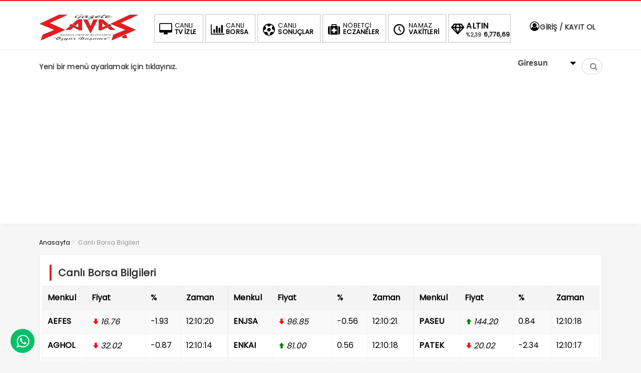

--- FILE ---
content_type: text/html; charset=UTF-8
request_url: https://www.gazetesavas.com/canli-borsa-bilgileri/
body_size: 10040
content:
<!DOCTYPE html>
<html lang="tr"><head>
<meta charset="UTF-8" />
<meta name="viewport" content="width=device-width, initial-scale=1" />
<meta name="theme-color" content="#ec1d24" />
	<title>  Canlı Borsa Bilgileri - GAZETE SAVAŞ</title>
<link rel="stylesheet" type="text/css" href="https://www.gazetesavas.com/wp-content/themes/vadieslem/style.css" />
	<link href="https://fonts.googleapis.com/css2?family=Poppins&display=swap" rel="stylesheet">
<!--<script>
WebFontConfig = {
    google: { families: [ 'Poppins:400,600,700:latin,latin-ext&display=swap','Poppins:400,400i,600,700:latin,latin-ext&display=swap' ] }
  };
</script>-->
<link rel="shortcut icon" href="https://www.gazetesavas.com/wp-content/themes/vadieslem/img/favicon.ico" type="image/x-icon" /><link rel="dns-prefetch" href="https://www.google-analytics.com"/>

<link rel="alternate" type="application/rss+xml" title="GAZETE SAVAŞ RSS Feed" href="https://www.gazetesavas.com/feed/" />
<link rel="pingback" href="https://www.gazetesavas.com/xmlrpc.php" />
<!--[if lt IE 9]><script src="https://www.gazetesavas.com/wp-content/themes/vadieslem/js/html5.js"></script><![endif]-->
<meta name='robots' content='max-image-preview:large' />
<link rel='dns-prefetch' href='//s.w.org' />
<link rel='stylesheet' id='TemaVadisi_custom_css-css'  href='https://www.gazetesavas.com/wp-content/themes/vadieslem/css/custom.css'  media='all' />
<style id='TemaVadisi_custom_css-inline-css' type='text/css'>
body {font-family:'Poppins', sans-serif;font-size:16px;}a {font-family:'Poppins', sans-serif;}.yazar .adi, .yazar_adi, .yz_devami, .gazete_sayfalari .active, .gunluklist .aktif .nsayi, .gunluklist .aktif .nbas, .kalan_vakit .digit, .kalan_vakit .dash_title {color:#ec1d24;}h1, h2, h3, h4, h5, h6 {font-family:'Poppins', serif;}textarea:active, textarea:focus, .cat_baslik h1, .yanbaslik, .single_title h1, .ilgili_bas, .gazete_title, .sablon_title, .ligAdi {border-color:#ec1d24 !important;}.gazete-link, .sayfalama .page-numbers.current, .sayfalama .page-numbers:hover, .yazikat a, #girisyap h3.kayit, .yazisayfalama .current, .yazisayfalama a:hover, .vakitmenu-container, .head_gmenu ul>li:hover, .head_gmenu ul>li:hover a, .head_gmenu ul>li:hover i, .head_gmenu ul>li:hover strong {background-color:#ec1d24;}input[type=text]:active, input[type=url]:active, input[type=tel]:active, input[type=email]:active,input[type=search]:active, input[type=text]:focus, input[type=url]:focus, input[type=tel]:focus, input[type=email]:focus, input[type=search]:focus, input[type=password]:focus,[type="number"]:hover {border-color:#ec1d24 !important;}#head {background-color:#ffffff;}.hava_durumu select {background-color:#ffffff;}#navmenu a {font-family:'Poppins', serif;color:#444444;}#navmenu a:hover {color:#ec1d24 !important;}.sf-menu a:hover {border-top-color:#ec1d24;}.commentlist li.comment-author-admin .fn:before {color:#ec1d24;}.comment-pagination .page-numbers:hover, .comment-pagination .current {background:#ec1d24;}.kanal_list li.active, .kanal_list li:hover {border-left-color:#ec1d24;background:#fff;}#footer {background:#fff;color:#353535;}#footer a {color:#353535;}#yukari {background:#ec1d24;}#yukari:hover .icon-up {color:#ec1d24;}
</style>
<link rel='stylesheet' id='wp-block-library-css'  href='https://www.gazetesavas.com/wp-includes/css/dist/block-library/style.min.css'  media='all' />
<link rel='stylesheet' id='contact-form-7-css'  href='https://www.gazetesavas.com/wp-content/plugins/contact-form-7/includes/css/styles.css'  media='all' />
<link rel="canonical" href="https://www.gazetesavas.com/canli-borsa-bilgileri/" />
<link rel='shortlink' href='https://www.gazetesavas.com/?p=612' />
<style type="text/css">.recentcomments a{display:inline !important;padding:0 !important;margin:0 !important;}</style><link rel="icon" href="https://www.gazetesavas.com/wp-content/uploads/2025/01/images-150x150.jpeg" sizes="32x32" />
<link rel="icon" href="https://www.gazetesavas.com/wp-content/uploads/2025/01/images.jpeg" sizes="192x192" />
<link rel="apple-touch-icon" href="https://www.gazetesavas.com/wp-content/uploads/2025/01/images.jpeg" />
<meta name="msapplication-TileImage" content="https://www.gazetesavas.com/wp-content/uploads/2025/01/images.jpeg" />
		<style type="text/css" id="wp-custom-css">
			.anamanset .haber-post img {
	max-height:411px;
}
.anamanset .haberimg {
    max-height: 411px;
}
@media only screen and (max-width: 768px){
.anamanset .haberimg {
    max-height: 300px;
}
}
@media only screen and (max-width: 600px){
.anamanset .haberimg {
    max-height: 250px;
}
}
@media only screen and (max-width: 400px){
.anamanset .haberimg {
    max-height: 170px;
}
}		</style>
		</head>
<body class="page-template page-template-page-canliborsa page-template-page-canliborsa-php page page-id-612">
<!--<div class="loader-wrapper">
	<span class="loader">
		<span class="loader-inner"></span>
	</span>
</div>-->
<header id="head">
<div class="container">
	<div class="row">
	<div class="col-12">
		<div class="headerust">
		<div id="logo">
<div>	<a href="https://www.gazetesavas.com" title="GAZETE SAVAŞ">
		<img src="https://www.gazetesavas.com/wp-content/uploads/2021/11/poooo-1.png" alt="GAZETE SAVAŞ" />
	</a>
</div>		</div>
			<div class="head_kurlar mbdn">
<div class="head_gmenu">
	<ul>
		<li><a href="https://www.gazetesavas.com/canli-borsa-bilgileri/"><i class="icon-desktop"></i><strong>CANLI</strong> TV İZLE</a></li>
		<li><a href="https://www.gazetesavas.com/canli-borsa-bilgileri/"><i class="icon-chart-bar"></i><strong>CANLI</strong> BORSA</a></li>
		<li><a href="https://www.gazetesavas.com/canli-skor/"><i class="icon-soccer-ball"></i><strong>CANLI</strong> SONUÇLAR</a></li>
		<li><a href="https://www.gazetesavas.com/nobetci-eczaneler/"><i class="icon-medkit"></i><strong>NÖBETÇİ</strong> ECZANELER</a></li>
		<li><a href="https://www.gazetesavas.com/namaz-vakitleri/"><i class="icon-clock-1"></i><strong>NAMAZ</strong> VAKİTLERİ</a></li>
		<li class="kur_slide">
			<div class="kuritem"><span class="kurAdi dolar">DOLAR</span><span class="kuricon">%</span><span class="kurTl">43,2942<i class="icon-up-dir"></i></span></div><div class="kuritem"><span class="kurAdi euro">EURO</span><span class="kuricon">%</span><span class="kurTl">50,7306<i class="icon-up-dir"></i></span></div><div class="kuritem"><span class="kurAdi altin">ALTIN</span><span class="kuricon">%2,39</span><span class="kurTl">6,776,69<i class="icon-up-dir"></i></span></div><div class="kuritem"><span class="kurAdi bist">BIST</span><span class="kuricon">0.26%</span><span class="kurTl">1.686,25<i class="icon-up-dir"></i></span></div>
		</li>
	</ul>
</div>
		</div>
	
			<div class="head_uyeol mbdn">
			<ul>
	<li>
	<a class="girisyap" href="#girisyap"><i class="icon-user-circle-o"></i>  GİRİŞ / KAYIT OL</a>
	</li>
</ul>		</div>
			</div>

	<a class="mobnav_bar" href="#"><div>MENÜ</div></a>
	<div class="mobil_menu">
		<div class="head_uyeol">
			<ul>
	<li>
	<a class="girisyap" href="#girisyap"><i class="icon-user-circle-o"></i>  GİRİŞ / KAYIT OL</a>
	</li>
</ul>		</div>	
		<div class="clear"></div>
<ul id="menu-ust" class="sf-menu"><li class="menu-item current-menu-item current_page_item"><a href=https://www.gazetesavas.com/wp-admin/nav-menus.php>Yeni bir menü ayarlamak için tıklayınız.</a></li></ul>		<div class="head_sosyal">
			<div class="sosyal_profil"><a href="https://www.instagram.com/gazetesavas28" target="_blank"><i class="icon-instagram"></i></a><a href="https://www.facebook.com/gazetesavas1" target="_blank"><i class="icon-facebook"></i></a><a href="https://twitter.com/GazeteSavas" target="_blank"><i class="icon-twitter"></i></a></div>		</div>
	</div>

		<div id="navmenu">
	<a class="stiky_logo" href="https://www.gazetesavas.com" title="GAZETE SAVAŞ">
		<img src="https://www.gazetesavas.com/wp-content/uploads/2021/11/poooo-1.png" alt="GAZETE SAVAŞ" width="100" />
	</a>
		<nav>
<ul id="menu-ust" class="sf-menu"><li class="menu-item current-menu-item current_page_item"><a href=https://www.gazetesavas.com/wp-admin/nav-menus.php>Yeni bir menü ayarlamak için tıklayınız.</a></li></ul><div class="mbdn">
	<div class="hava_durumu">
<select id="sehir" name="sehir"  onchange="hava_durumu(this.value)"><option value="adana" >Adana</option><option value="adiyaman" >Adıyaman</option><option value="afyon" >Afyon</option><option value="agri" >Ağrı</option><option value="aksaray" >Aksaray</option><option value="amasya" >Amasya</option><option value="ankara" >Ankara</option><option value="antalya" >Antalya</option><option value="ardahan" >Ardahan</option><option value="artvin" >Artvin</option><option value="aydin" >Aydın</option><option value="balikesir" >Balıkesir</option><option value="bartin" >Bartın</option><option value="batman" >Batman</option><option value="bayburt" >Bayburt</option><option value="bilecik" >Bilecik</option><option value="bingol" >Bingöl</option><option value="bitlis" >Bitlis</option><option value="bolu" >Bolu</option><option value="burdur" >Burdur</option><option value="bursa" >Bursa</option><option value="canakkale" >Çanakkale</option><option value="cankiri" >Çankırı</option><option value="corum" >Çorum</option><option value="denizli" >Denizli</option><option value="diyarbakir" >Diyarbakır</option><option value="duzce" >Düzce</option><option value="edirne" >Edirne</option><option value="elazig" >Elazığ</option><option value="erzincan" >Erzincan</option><option value="erzurum" >Erzurum</option><option value="eskisehir" >Eskişehir</option><option value="gaziantep" >Gaziantep</option><option value="giresun" selected>Giresun</option><option value="gumushane" >Gümüşhane</option><option value="hakkari" >Hakkari</option><option value="hatay" >Hatay</option><option value="igdir" >Iğdır</option><option value="isparta" >Isparta</option><option value="istanbul" >İstanbul</option><option value="izmir" >İzmir</option><option value="kmaras" >Kahramanmaraş</option><option value="karabuk" >Karabük</option><option value="karaman" >Karaman</option><option value="kars" >Kars</option><option value="kastamonu" >Kastamonu</option><option value="kayseri" >Kayseri</option><option value="kirikkale" >Kırıkkale</option><option value="kirklareli" >Kırklareli</option><option value="kirsehir" >Kırşehir</option><option value="kilis" >Kilis</option><option value="kocaeli" >Kocaeli</option><option value="konya" >Konya</option><option value="kutahya" >Kütahya</option><option value="malatya" >Malatya</option><option value="manisa" >Manisa</option><option value="mardin" >Mardin</option><option value="mersin" >Mersin</option><option value="mugla" >Muğla</option><option value="mus" >Muş</option><option value="nevsehir" >Nevşehir</option><option value="nigde" >Niğde</option><option value="ordu" >Ordu</option><option value="osmaniye" >Osmaniye</option><option value="rize" >Rize</option><option value="sakarya" >Sakarya</option><option value="samsun" >Samsun</option><option value="siirt" >Siirt</option><option value="sinop" >Sinop</option><option value="sivas" >Sivas</option><option value="sanliurfa" >Şanlıurfa</option><option value="sirnak" >Şırnak</option><option value="tekirdag" >Tekirdağ</option><option value="tokat" >Tokat</option><option value="trabzon" >Trabzon</option><option value="tunceli" >Tunceli</option><option value="usak" >Uşak</option><option value="van" >Van</option><option value="yalova" >Yalova</option><option value="yozgat" >Yozgat</option><option value="zonguldak" >Zonguldak</option></select>
<div class="havalar">
	<i class="havaicon h-"></i>
	<div class="durum">
		<span></span>
		<small></small>
	</div>  
</div>
</div></div>
	<div class="haberara">
<div class="ara_buton">
	<i class="icon-search"></i>
</div>
<div class="ara_form">
	<form class="search-form" action="/index.php" method="get" role="search">
		<input class="search-field" type="search" title="Aranacak kelimeyi yazınız" name="s" value="" placeholder="Aranacak kelimeyi yazınız">
		<button class="search-submit" type="submit"><i class="icon-search"></i></button>
		<input type="hidden" name="post_type" value="post" />
	</form>
</div>
</div>		</nav>
		</div>
	</div>
	</div>
</div>
</header>
<div id="pageborsa">
	<div class="container">
		<div class="row">
			<div class="col-12">
<div class="navi"><ol itemscope itemtype="http://schema.org/BreadcrumbList"><li itemprop="itemListElement" itemscope itemtype="http://schema.org/ListItem"><a itemprop="item" title="GAZETE SAVAŞ" href="https://www.gazetesavas.com"><span itemprop="name">Anasayfa</span></a><meta itemprop="position" content="1" /></li> <span class="seperator"> > </span> <li itemprop="itemListElement" itemscope itemtype="http://schema.org/ListItem"><span itemprop="name"><meta itemprop="position" content="3" />Canlı Borsa Bilgileri</span></li></ol></div>			</div>
			<div class="col-12">
				<div class="single_line">
					<h1 class="sablon_title">
						Canlı Borsa Bilgileri					</h1>
				<div class="row">
					<div class="col-12">
						<div class="row">
							<table class="col-sm-4 hisse_tablo tablo1">
	<tr class="hisse_head">
		<th>Menkul</th>
		<th>Fiyat</th>
		<th>%</th>
		<th>Zaman</th>
	</tr>
	<tr class="AEFES_bg">
		<td class="hisse_adi AEFES_id" data-name="AEFES">AEFES</td>
		<td><i class="icon-down-1"></i> <em class="AEFES_fiyat">16.76</em></td>
		<td class="AEFES_yuzde">-1.93</td>
		<td class="AEFES_zaman">12:10:20</td>
	</tr>
	<tr class="AGHOL_bg">
		<td class="hisse_adi AGHOL_id" data-name="AGHOL">AGHOL</td>
		<td><i class="icon-down-1"></i> <em class="AGHOL_fiyat">32.02</em></td>
		<td class="AGHOL_yuzde">-0.87</td>
		<td class="AGHOL_zaman">12:10:14</td>
	</tr>
	<tr class="AHGAZ_bg">
		<td class="hisse_adi AHGAZ_id" data-name="AHGAZ">AHGAZ</td>
		<td><i class="icon-down-1"></i> <em class="AHGAZ_fiyat">22.84</em></td>
		<td class="AHGAZ_yuzde">-1.04</td>
		<td class="AHGAZ_zaman">12:09:47</td>
	</tr>
	<tr class="AKBNK_bg">
		<td class="hisse_adi AKBNK_id" data-name="AKBNK">AKBNK</td>
		<td><i class="icon-up-1"></i> <em class="AKBNK_fiyat">78.25</em></td>
		<td class="AKBNK_yuzde">0.06</td>
		<td class="AKBNK_zaman">12:10:18</td>
	</tr>
	<tr class="AKSA_bg">
		<td class="hisse_adi AKSA_id" data-name="AKSA">AKSA</td>
		<td><i class="icon-up-1"></i> <em class="AKSA_fiyat">10.02</em></td>
		<td class="AKSA_yuzde">0.20</td>
		<td class="AKSA_zaman">12:09:56</td>
	</tr>
	<tr class="AKSEN_bg">
		<td class="hisse_adi AKSEN_id" data-name="AKSEN">AKSEN</td>
		<td><i class="icon-up-1"></i> <em class="AKSEN_fiyat">67.95</em></td>
		<td class="AKSEN_yuzde">0.67</td>
		<td class="AKSEN_zaman">12:10:16</td>
	</tr>
	<tr class="ALARK_bg">
		<td class="hisse_adi ALARK_id" data-name="ALARK">ALARK</td>
		<td><i class="icon-up-1"></i> <em class="ALARK_fiyat">107.00</em></td>
		<td class="ALARK_yuzde">1.23</td>
		<td class="ALARK_zaman">12:10:23</td>
	</tr>
	<tr class="ALFAS_bg">
		<td class="hisse_adi ALFAS_id" data-name="ALFAS">ALFAS</td>
		<td><i class="icon-down-1"></i> <em class="ALFAS_fiyat">40.98</em></td>
		<td class="ALFAS_yuzde">-1.96</td>
		<td class="ALFAS_zaman">12:10:24</td>
	</tr>
	<tr class="ALTNY_bg">
		<td class="hisse_adi ALTNY_id" data-name="ALTNY">ALTNY</td>
		<td><i class="icon-down-1"></i> <em class="ALTNY_fiyat">16.38</em></td>
		<td class="ALTNY_yuzde">-6.08</td>
		<td class="ALTNY_zaman">12:10:29</td>
	</tr>
	<tr class="ANHYT_bg">
		<td class="hisse_adi ANHYT_id" data-name="ANHYT">ANHYT</td>
		<td><i class="icon-up-1"></i> <em class="ANHYT_fiyat">105.70</em></td>
		<td class="ANHYT_yuzde">0.38</td>
		<td class="ANHYT_zaman">12:10:20</td>
	</tr>
	<tr class="ANSGR_bg">
		<td class="hisse_adi ANSGR_id" data-name="ANSGR">ANSGR</td>
		<td><i class="icon-down-1"></i> <em class="ANSGR_fiyat">26.60</em></td>
		<td class="ANSGR_yuzde">-0.52</td>
		<td class="ANSGR_zaman">12:10:10</td>
	</tr>
	<tr class="ARCLK_bg">
		<td class="hisse_adi ARCLK_id" data-name="ARCLK">ARCLK</td>
		<td><i class="icon-down-1"></i> <em class="ARCLK_fiyat">109.30</em></td>
		<td class="ARCLK_yuzde">-0.82</td>
		<td class="ARCLK_zaman">12:10:18</td>
	</tr>
	<tr class="ARDYZ_bg">
		<td class="hisse_adi ARDYZ_id" data-name="ARDYZ">ARDYZ</td>
		<td><i class="icon-up-1"></i> <em class="ARDYZ_fiyat">40.58</em></td>
		<td class="ARDYZ_yuzde">0.95</td>
		<td class="ARDYZ_zaman">12:10:28</td>
	</tr>
	<tr class="ASELS_bg">
		<td class="hisse_adi ASELS_id" data-name="ASELS">ASELS</td>
		<td><i class="icon-down-1"></i> <em class="ASELS_fiyat">308.50</em></td>
		<td class="ASELS_yuzde">-8.39</td>
		<td class="ASELS_zaman">12:10:28</td>
	</tr>
	<tr class="ASTOR_bg">
		<td class="hisse_adi ASTOR_id" data-name="ASTOR">ASTOR</td>
		<td><i class="icon-down-1"></i> <em class="ASTOR_fiyat">141.40</em></td>
		<td class="ASTOR_yuzde">-7.58</td>
		<td class="ASTOR_zaman">12:10:28</td>
	</tr>
	<tr class="AVPGY_bg">
		<td class="hisse_adi AVPGY_id" data-name="AVPGY">AVPGY</td>
		<td><i class="icon-down-1"></i> <em class="AVPGY_fiyat">56.40</em></td>
		<td class="AVPGY_yuzde">-0.18</td>
		<td class="AVPGY_zaman">12:04:37</td>
	</tr>
	<tr class="BERA_bg">
		<td class="hisse_adi BERA_id" data-name="BERA">BERA</td>
		<td><i class="icon-down-1"></i> <em class="BERA_fiyat">16.85</em></td>
		<td class="BERA_yuzde">-0.65</td>
		<td class="BERA_zaman">12:09:24</td>
	</tr>
	<tr class="BIMAS_bg">
		<td class="hisse_adi BIMAS_id" data-name="BIMAS">BIMAS</td>
		<td><i class="icon-down-1"></i> <em class="BIMAS_fiyat">616.00</em></td>
		<td class="BIMAS_yuzde">-0.32</td>
		<td class="BIMAS_zaman">12:10:28</td>
	</tr>
	<tr class="BRSAN_bg">
		<td class="hisse_adi BRSAN_id" data-name="BRSAN">BRSAN</td>
		<td><i class="icon-down-1"></i> <em class="BRSAN_fiyat">629.00</em></td>
		<td class="BRSAN_yuzde">-3.16</td>
		<td class="BRSAN_zaman">12:09:55</td>
	</tr>
	<tr class="BRYAT_bg">
		<td class="hisse_adi BRYAT_id" data-name="BRYAT">BRYAT</td>
		<td><i class="icon-down-1"></i> <em class="BRYAT_fiyat">2.218.00</em></td>
		<td class="BRYAT_yuzde">-2.72</td>
		<td class="BRYAT_zaman">12:09:07</td>
	</tr>
	<tr class="BSOKE_bg">
		<td class="hisse_adi BSOKE_id" data-name="BSOKE">BSOKE</td>
		<td><i class="icon-down-1"></i> <em class="BSOKE_fiyat">26.76</em></td>
		<td class="BSOKE_yuzde">-1.55</td>
		<td class="BSOKE_zaman">12:10:09</td>
	</tr>
	<tr class="BTCIM_bg">
		<td class="hisse_adi BTCIM_id" data-name="BTCIM">BTCIM</td>
		<td><i class="icon-down-1"></i> <em class="BTCIM_fiyat">4.57</em></td>
		<td class="BTCIM_yuzde">-1.51</td>
		<td class="BTCIM_zaman">12:10:03</td>
	</tr>
	<tr class="CANTE_bg">
		<td class="hisse_adi CANTE_id" data-name="CANTE">CANTE</td>
		<td><i class="icon-down-1"></i> <em class="CANTE_fiyat">2.05</em></td>
		<td class="CANTE_yuzde">-1.91</td>
		<td class="CANTE_zaman">12:10:29</td>
	</tr>
	<tr class="CCOLA_bg">
		<td class="hisse_adi CCOLA_id" data-name="CCOLA">CCOLA</td>
		<td><i class="icon-down-1"></i> <em class="CCOLA_fiyat">69.05</em></td>
		<td class="CCOLA_yuzde">-1.22</td>
		<td class="CCOLA_zaman">12:09:54</td>
	</tr>
	<tr class="CIMSA_bg">
		<td class="hisse_adi CIMSA_id" data-name="CIMSA">CIMSA</td>
		<td><i class="icon-up-1"></i> <em class="CIMSA_fiyat">45.08</em></td>
		<td class="CIMSA_yuzde">0.04</td>
		<td class="CIMSA_zaman">12:10:21</td>
	</tr>
	<tr class="CLEBI_bg">
		<td class="hisse_adi CLEBI_id" data-name="CLEBI">CLEBI</td>
		<td><i class="icon-down-1"></i> <em class="CLEBI_fiyat">1.796.00</em></td>
		<td class="CLEBI_yuzde">-0.99</td>
		<td class="CLEBI_zaman">12:10:08</td>
	</tr>
	<tr class="CWENE_bg">
		<td class="hisse_adi CWENE_id" data-name="CWENE">CWENE</td>
		<td><i class="icon-down-1"></i> <em class="CWENE_fiyat">29.42</em></td>
		<td class="CWENE_yuzde">-2.45</td>
		<td class="CWENE_zaman">12:10:23</td>
	</tr>
	<tr class="DOAS_bg">
		<td class="hisse_adi DOAS_id" data-name="DOAS">DOAS</td>
		<td><i class="icon-up-1"></i> <em class="DOAS_fiyat">223.50</em></td>
		<td class="DOAS_yuzde">0.81</td>
		<td class="DOAS_zaman">12:10:19</td>
	</tr>
	<tr class="DOHOL_bg">
		<td class="hisse_adi DOHOL_id" data-name="DOHOL">DOHOL</td>
		<td><i class="icon-down-1"></i> <em class="DOHOL_fiyat">19.77</em></td>
		<td class="DOHOL_yuzde">-1.10</td>
		<td class="DOHOL_zaman">12:09:38</td>
	</tr>
	<tr class="ECILC_bg">
		<td class="hisse_adi ECILC_id" data-name="ECILC">ECILC</td>
		<td><i class="icon-up-1"></i> <em class="ECILC_fiyat">108.90</em></td>
		<td class="ECILC_yuzde">5.22</td>
		<td class="ECILC_zaman">12:10:27</td>
	</tr>
	<tr class="EFOR_bg">
		<td class="hisse_adi EFOR_id" data-name="EFOR">EFOR</td>
		<td><i class="icon-up-1"></i> <em class="EFOR_fiyat">24.20</em></td>
		<td class="EFOR_yuzde">0.83</td>
		<td class="EFOR_zaman">12:10:09</td>
	</tr>
	<tr class="EGEEN_bg">
		<td class="hisse_adi EGEEN_id" data-name="EGEEN">EGEEN</td>
		<td><i class="icon-down-1"></i> <em class="EGEEN_fiyat">7.425.00</em></td>
		<td class="EGEEN_yuzde">-1.30</td>
		<td class="EGEEN_zaman">12:09:14</td>
	</tr>
	<tr class="EKGYO_bg">
		<td class="hisse_adi EKGYO_id" data-name="EKGYO">EKGYO</td>
		<td><i class="icon-down-1"></i> <em class="EKGYO_fiyat">22.46</em></td>
		<td class="EKGYO_yuzde">-0.18</td>
		<td class="EKGYO_zaman">12:10:28</td>
	</tr>
	<tr class="ENERY_bg">
		<td class="hisse_adi ENERY_id" data-name="ENERY">ENERY</td>
		<td><i class="icon-up-1"></i> <em class="ENERY_fiyat">9.20</em></td>
		<td class="ENERY_yuzde">0.33</td>
		<td class="ENERY_zaman">12:10:27</td>
	</tr>
</table>
<table class="col-sm-4 hisse_tablo tablo2">
	<tr class="hisse_head mnone">
		<th>Menkul</th>
		<th>Fiyat</th>
		<th>%</th>
		<th>Zaman</th>
	</tr>
	<tr class="ENJSA_bg">
		<td class="hisse_adi ENJSA_id" data-name="ENJSA">ENJSA</td>
		<td><i class="icon-down-1"></i> <em class="ENJSA_fiyat">96.85</em></td>
		<td class="ENJSA_yuzde">-0.56</td>
		<td class="ENJSA_zaman">12:10:21</td>
	</tr>
	<tr class="ENKAI_bg">
		<td class="hisse_adi ENKAI_id" data-name="ENKAI">ENKAI</td>
		<td><i class="icon-up-1"></i> <em class="ENKAI_fiyat">81.00</em></td>
		<td class="ENKAI_yuzde">0.56</td>
		<td class="ENKAI_zaman">12:10:18</td>
	</tr>
	<tr class="EREGL_bg">
		<td class="hisse_adi EREGL_id" data-name="EREGL">EREGL</td>
		<td><i class="icon-up-1"></i> <em class="EREGL_fiyat">25.92</em></td>
		<td class="EREGL_yuzde">0.93</td>
		<td class="EREGL_zaman">12:10:29</td>
	</tr>
	<tr class="EUPWR_bg">
		<td class="hisse_adi EUPWR_id" data-name="EUPWR">EUPWR</td>
		<td><i class="icon-down-1"></i> <em class="EUPWR_fiyat">38.78</em></td>
		<td class="EUPWR_yuzde">-2.37</td>
		<td class="EUPWR_zaman">12:10:25</td>
	</tr>
	<tr class="FENER_bg">
		<td class="hisse_adi FENER_id" data-name="FENER">FENER</td>
		<td><i class="icon-down-1"></i> <em class="FENER_fiyat">3.53</em></td>
		<td class="FENER_yuzde">-0.56</td>
		<td class="FENER_zaman">12:10:24</td>
	</tr>
	<tr class="FROTO_bg">
		<td class="hisse_adi FROTO_id" data-name="FROTO">FROTO</td>
		<td><i class="icon-down-1"></i> <em class="FROTO_fiyat">102.40</em></td>
		<td class="FROTO_yuzde">-0.58</td>
		<td class="FROTO_zaman">12:10:19</td>
	</tr>
	<tr class="GARAN_bg">
		<td class="hisse_adi GARAN_id" data-name="GARAN">GARAN</td>
		<td><i class="icon-up-1"></i> <em class="GARAN_fiyat">148.10</em></td>
		<td class="GARAN_yuzde">0.89</td>
		<td class="GARAN_zaman">12:10:18</td>
	</tr>
	<tr class="GESAN_bg">
		<td class="hisse_adi GESAN_id" data-name="GESAN">GESAN</td>
		<td><i class="icon-down-1"></i> <em class="GESAN_fiyat">50.85</em></td>
		<td class="GESAN_yuzde">-1.93</td>
		<td class="GESAN_zaman">12:10:22</td>
	</tr>
	<tr class="GOLTS_bg">
		<td class="hisse_adi GOLTS_id" data-name="GOLTS">GOLTS</td>
		<td><i class="icon-down-1"></i> <em class="GOLTS_fiyat">340.75</em></td>
		<td class="GOLTS_yuzde">-0.80</td>
		<td class="GOLTS_zaman">12:10:16</td>
	</tr>
	<tr class="GRTHO_bg">
		<td class="hisse_adi GRTHO_id" data-name="GRTHO">GRTHO</td>
		<td><i class="icon-up-1"></i> <em class="GRTHO_fiyat">233.90</em></td>
		<td class="GRTHO_yuzde">0.30</td>
		<td class="GRTHO_zaman">12:09:35</td>
	</tr>
	<tr class="GSRAY_bg">
		<td class="hisse_adi GSRAY_id" data-name="GSRAY">GSRAY</td>
		<td><i class="icon-down-1"></i> <em class="GSRAY_fiyat">1.18</em></td>
		<td class="GSRAY_yuzde">-0.84</td>
		<td class="GSRAY_zaman">12:10:09</td>
	</tr>
	<tr class="GUBRF_bg">
		<td class="hisse_adi GUBRF_id" data-name="GUBRF">GUBRF</td>
		<td><i class="icon-up-1"></i> <em class="GUBRF_fiyat">412.50</em></td>
		<td class="GUBRF_yuzde">2.17</td>
		<td class="GUBRF_zaman">12:10:24</td>
	</tr>
	<tr class="HALKB_bg">
		<td class="hisse_adi HALKB_id" data-name="HALKB">HALKB</td>
		<td><i class="icon-up-1"></i> <em class="HALKB_fiyat">43.28</em></td>
		<td class="HALKB_yuzde">2.17</td>
		<td class="HALKB_zaman">12:10:23</td>
	</tr>
	<tr class="HEKTS_bg">
		<td class="hisse_adi HEKTS_id" data-name="HEKTS">HEKTS</td>
		<td><i class="icon-down-1"></i> <em class="HEKTS_fiyat">2.95</em></td>
		<td class="HEKTS_yuzde">-1.34</td>
		<td class="HEKTS_zaman">12:10:18</td>
	</tr>
	<tr class="IEYHO_bg">
		<td class="hisse_adi IEYHO_id" data-name="IEYHO">IEYHO</td>
		<td><i class="icon-down-1"></i> <em class="IEYHO_fiyat">72.05</em></td>
		<td class="IEYHO_yuzde">-0.28</td>
		<td class="IEYHO_zaman">12:07:14</td>
	</tr>
	<tr class="ISCTR_bg">
		<td class="hisse_adi ISCTR_id" data-name="ISCTR">ISCTR</td>
		<td><i class="icon-up-1"></i> <em class="ISCTR_fiyat">14.47</em></td>
		<td class="ISCTR_yuzde">0.42</td>
		<td class="ISCTR_zaman">12:10:20</td>
	</tr>
	<tr class="ISMEN_bg">
		<td class="hisse_adi ISMEN_id" data-name="ISMEN">ISMEN</td>
		<td><i class="icon-down-1"></i> <em class="ISMEN_fiyat">42.68</em></td>
		<td class="ISMEN_yuzde">-0.05</td>
		<td class="ISMEN_zaman">12:10:18</td>
	</tr>
	<tr class="KARSN_bg">
		<td class="hisse_adi KARSN_id" data-name="KARSN">KARSN</td>
		<td><i class="icon-up-1"></i> <em class="KARSN_fiyat">9.86</em></td>
		<td class="KARSN_yuzde">0.10</td>
		<td class="KARSN_zaman">12:09:42</td>
	</tr>
	<tr class="KCAER_bg">
		<td class="hisse_adi KCAER_id" data-name="KCAER">KCAER</td>
		<td><i class="icon-down-1"></i> <em class="KCAER_fiyat">10.96</em></td>
		<td class="KCAER_yuzde">-1.62</td>
		<td class="KCAER_zaman">12:10:21</td>
	</tr>
	<tr class="KCHOL_bg">
		<td class="hisse_adi KCHOL_id" data-name="KCHOL">KCHOL</td>
		<td><i class="icon-down-1"></i> <em class="KCHOL_fiyat">192.70</em></td>
		<td class="KCHOL_yuzde">-0.16</td>
		<td class="KCHOL_zaman">12:10:28</td>
	</tr>
	<tr class="KONTR_bg">
		<td class="hisse_adi KONTR_id" data-name="KONTR">KONTR</td>
		<td><i class="icon-down-1"></i> <em class="KONTR_fiyat">9.69</em></td>
		<td class="KONTR_yuzde">-2.61</td>
		<td class="KONTR_zaman">12:10:28</td>
	</tr>
	<tr class="KONYA_bg">
		<td class="hisse_adi KONYA_id" data-name="KONYA">KONYA</td>
		<td><i class="icon-down-1"></i> <em class="KONYA_fiyat">4.450.00</em></td>
		<td class="KONYA_yuzde">-1.82</td>
		<td class="KONYA_zaman">12:09:38</td>
	</tr>
	<tr class="KRDMD_bg">
		<td class="hisse_adi KRDMD_id" data-name="KRDMD">KRDMD</td>
		<td><i class="icon-up-1"></i> <em class="KRDMD_fiyat">28.64</em></td>
		<td class="KRDMD_yuzde">1.27</td>
		<td class="KRDMD_zaman">12:10:28</td>
	</tr>
	<tr class="KTLEV_bg">
		<td class="hisse_adi KTLEV_id" data-name="KTLEV">KTLEV</td>
		<td><i class="icon-down-1"></i> <em class="KTLEV_fiyat">33.40</em></td>
		<td class="KTLEV_yuzde">-1.36</td>
		<td class="KTLEV_zaman">12:10:27</td>
	</tr>
	<tr class="LMKDC_bg">
		<td class="hisse_adi LMKDC_id" data-name="LMKDC">LMKDC</td>
		<td><i class="icon-up-1"></i> <em class="LMKDC_fiyat">31.52</em></td>
		<td class="LMKDC_yuzde">1.03</td>
		<td class="LMKDC_zaman">12:10:15</td>
	</tr>
	<tr class="MAGEN_bg">
		<td class="hisse_adi MAGEN_id" data-name="MAGEN">MAGEN</td>
		<td><i class="icon-down-1"></i> <em class="MAGEN_fiyat">42.42</em></td>
		<td class="MAGEN_yuzde">-2.71</td>
		<td class="MAGEN_zaman">12:10:24</td>
	</tr>
	<tr class="MAVI_bg">
		<td class="hisse_adi MAVI_id" data-name="MAVI">MAVI</td>
		<td><i class="icon-down-1"></i> <em class="MAVI_fiyat">45.54</em></td>
		<td class="MAVI_yuzde">-1.21</td>
		<td class="MAVI_zaman">12:10:11</td>
	</tr>
	<tr class="MGROS_bg">
		<td class="hisse_adi MGROS_id" data-name="MGROS">MGROS</td>
		<td><i class="icon-down-1"></i> <em class="MGROS_fiyat">617.00</em></td>
		<td class="MGROS_yuzde">-0.64</td>
		<td class="MGROS_zaman">12:10:28</td>
	</tr>
	<tr class="MIATK_bg">
		<td class="hisse_adi MIATK_id" data-name="MIATK">MIATK</td>
		<td><i class="icon-down-1"></i> <em class="MIATK_fiyat">35.12</em></td>
		<td class="MIATK_yuzde">-1.01</td>
		<td class="MIATK_zaman">12:09:51</td>
	</tr>
	<tr class="MPARK_bg">
		<td class="hisse_adi MPARK_id" data-name="MPARK">MPARK</td>
		<td><i class="icon-down-1"></i> <em class="MPARK_fiyat">423.50</em></td>
		<td class="MPARK_yuzde">-1.80</td>
		<td class="MPARK_zaman">12:09:45</td>
	</tr>
	<tr class="OBAMS_bg">
		<td class="hisse_adi OBAMS_id" data-name="OBAMS">OBAMS</td>
		<td><i class="icon-down-1"></i> <em class="OBAMS_fiyat">8.97</em></td>
		<td class="OBAMS_yuzde">-0.33</td>
		<td class="OBAMS_zaman">12:09:04</td>
	</tr>
	<tr class="ODAS_bg">
		<td class="hisse_adi ODAS_id" data-name="ODAS">ODAS</td>
		<td><i class="icon-down-1"></i> <em class="ODAS_fiyat">5.12</em></td>
		<td class="ODAS_yuzde">-0.78</td>
		<td class="ODAS_zaman">12:10:23</td>
	</tr>
	<tr class="OTKAR_bg">
		<td class="hisse_adi OTKAR_id" data-name="OTKAR">OTKAR</td>
		<td><i class="icon-down-1"></i> <em class="OTKAR_fiyat">411.25</em></td>
		<td class="OTKAR_yuzde">-2.03</td>
		<td class="OTKAR_zaman">12:10:11</td>
	</tr>
	<tr class="OYAKC_bg">
		<td class="hisse_adi OYAKC_id" data-name="OYAKC">OYAKC</td>
		<td><i class="icon-up-1"></i> <em class="OYAKC_fiyat">25.88</em></td>
		<td class="OYAKC_yuzde">0.39</td>
		<td class="OYAKC_zaman">12:10:28</td>
	</tr>
</table>
<table class="col-sm-4 hisse_tablo tablo3">
	<tr class="hisse_head mnone">
		<th>Menkul</th>
		<th>Fiyat</th>
		<th>%</th>
		<th>Zaman</th>
	</tr>
	<tr class="PASEU_bg">
		<td class="hisse_adi PASEU_id" data-name="PASEU">PASEU</td>
		<td><i class="icon-up-1"></i> <em class="PASEU_fiyat">144.20</em></td>
		<td class="PASEU_yuzde">0.84</td>
		<td class="PASEU_zaman">12:10:18</td>
	</tr>
	<tr class="PATEK_bg">
		<td class="hisse_adi PATEK_id" data-name="PATEK">PATEK</td>
		<td><i class="icon-down-1"></i> <em class="PATEK_fiyat">20.02</em></td>
		<td class="PATEK_yuzde">-2.34</td>
		<td class="PATEK_zaman">12:10:17</td>
	</tr>
	<tr class="PETKM_bg">
		<td class="hisse_adi PETKM_id" data-name="PETKM">PETKM</td>
		<td><i class="icon-down-1"></i> <em class="PETKM_fiyat">17.09</em></td>
		<td class="PETKM_yuzde">-0.81</td>
		<td class="PETKM_zaman">12:10:22</td>
	</tr>
	<tr class="PGSUS_bg">
		<td class="hisse_adi PGSUS_id" data-name="PGSUS">PGSUS</td>
		<td><i class="icon-down-1"></i> <em class="PGSUS_fiyat">198.70</em></td>
		<td class="PGSUS_yuzde">-0.40</td>
		<td class="PGSUS_zaman">12:10:23</td>
	</tr>
	<tr class="RALYH_bg">
		<td class="hisse_adi RALYH_id" data-name="RALYH">RALYH</td>
		<td><i class="icon-down-1"></i> <em class="RALYH_fiyat">190.90</em></td>
		<td class="RALYH_yuzde">-2.50</td>
		<td class="RALYH_zaman">12:09:23</td>
	</tr>
	<tr class="REEDR_bg">
		<td class="hisse_adi REEDR_id" data-name="REEDR">REEDR</td>
		<td><i class="icon-down-1"></i> <em class="REEDR_fiyat">6.96</em></td>
		<td class="REEDR_yuzde">-1.83</td>
		<td class="REEDR_zaman">12:10:23</td>
	</tr>
	<tr class="SAHOL_bg">
		<td class="hisse_adi SAHOL_id" data-name="SAHOL">SAHOL</td>
		<td><i class="icon-down-1"></i> <em class="SAHOL_fiyat">93.45</em></td>
		<td class="SAHOL_yuzde">-0.37</td>
		<td class="SAHOL_zaman">12:10:27</td>
	</tr>
	<tr class="SASA_bg">
		<td class="hisse_adi SASA_id" data-name="SASA">SASA</td>
		<td><i class="icon-down-1"></i> <em class="SASA_fiyat">2.35</em></td>
		<td class="SASA_yuzde">-1.26</td>
		<td class="SASA_zaman">12:10:26</td>
	</tr>
	<tr class="SISE_bg">
		<td class="hisse_adi SISE_id" data-name="SISE">SISE</td>
		<td><i class="icon-down-1"></i> <em class="SISE_fiyat">38.58</em></td>
		<td class="SISE_yuzde">-1.03</td>
		<td class="SISE_zaman">12:10:29</td>
	</tr>
	<tr class="SKBNK_bg">
		<td class="hisse_adi SKBNK_id" data-name="SKBNK">SKBNK</td>
		<td><i class="icon-down-1"></i> <em class="SKBNK_fiyat">8.16</em></td>
		<td class="SKBNK_yuzde">-0.24</td>
		<td class="SKBNK_zaman">12:09:37</td>
	</tr>
	<tr class="SMRTG_bg">
		<td class="hisse_adi SMRTG_id" data-name="SMRTG">SMRTG</td>
		<td><i class="icon-down-1"></i> <em class="SMRTG_fiyat">22.78</em></td>
		<td class="SMRTG_yuzde">-0.26</td>
		<td class="SMRTG_zaman">12:10:03</td>
	</tr>
	<tr class="SOKM_bg">
		<td class="hisse_adi SOKM_id" data-name="SOKM">SOKM</td>
		<td><i class="icon-up-1"></i> <em class="SOKM_fiyat">57.85</em></td>
		<td class="SOKM_yuzde">1.05</td>
		<td class="SOKM_zaman">12:09:40</td>
	</tr>
	<tr class="TABGD_bg">
		<td class="hisse_adi TABGD_id" data-name="TABGD">TABGD</td>
		<td><i class="icon-down-1"></i> <em class="TABGD_fiyat">258.25</em></td>
		<td class="TABGD_yuzde">-1.05</td>
		<td class="TABGD_zaman">12:00:56</td>
	</tr>
	<tr class="TAVHL_bg">
		<td class="hisse_adi TAVHL_id" data-name="TAVHL">TAVHL</td>
		<td><i class="icon-down-1"></i> <em class="TAVHL_fiyat">315.75</em></td>
		<td class="TAVHL_yuzde">-1.33</td>
		<td class="TAVHL_zaman">12:10:28</td>
	</tr>
	<tr class="TCELL_bg">
		<td class="hisse_adi TCELL_id" data-name="TCELL">TCELL</td>
		<td><i class="icon-up-1"></i> <em class="TCELL_fiyat">104.60</em></td>
		<td class="TCELL_yuzde">0.10</td>
		<td class="TCELL_zaman">12:10:29</td>
	</tr>
	<tr class="THYAO_bg">
		<td class="hisse_adi THYAO_id" data-name="THYAO">THYAO</td>
		<td><i class="icon-up-1"></i> <em class="THYAO_fiyat">293.50</em></td>
		<td class="THYAO_yuzde">0.51</td>
		<td class="THYAO_zaman">12:10:28</td>
	</tr>
	<tr class="TKFEN_bg">
		<td class="hisse_adi TKFEN_id" data-name="TKFEN">TKFEN</td>
		<td><i class="icon-down-1"></i> <em class="TKFEN_fiyat">68.60</em></td>
		<td class="TKFEN_yuzde">0.00</td>
		<td class="TKFEN_zaman">12:10:15</td>
	</tr>
	<tr class="TOASO_bg">
		<td class="hisse_adi TOASO_id" data-name="TOASO">TOASO</td>
		<td><i class="icon-down-1"></i> <em class="TOASO_fiyat">279.00</em></td>
		<td class="TOASO_yuzde">-1.15</td>
		<td class="TOASO_zaman">12:10:27</td>
	</tr>
	<tr class="TRALT_bg">
		<td class="hisse_adi TRALT_id" data-name="TRALT">TRALT</td>
		<td><i class="icon-up-1"></i> <em class="TRALT_fiyat">48.94</em></td>
		<td class="TRALT_yuzde">0.33</td>
		<td class="TRALT_zaman">12:10:29</td>
	</tr>
	<tr class="TRENJ_bg">
		<td class="hisse_adi TRENJ_id" data-name="TRENJ">TRENJ</td>
		<td><i class="icon-up-1"></i> <em class="TRENJ_fiyat">115.60</em></td>
		<td class="TRENJ_yuzde">1.23</td>
		<td class="TRENJ_zaman">12:09:40</td>
	</tr>
	<tr class="TRMET_bg">
		<td class="hisse_adi TRMET_id" data-name="TRMET">TRMET</td>
		<td><i class="icon-down-1"></i> <em class="TRMET_fiyat">127.50</em></td>
		<td class="TRMET_yuzde">-0.08</td>
		<td class="TRMET_zaman">12:10:18</td>
	</tr>
	<tr class="TSKB_bg">
		<td class="hisse_adi TSKB_id" data-name="TSKB">TSKB</td>
		<td><i class="icon-down-1"></i> <em class="TSKB_fiyat">13.21</em></td>
		<td class="TSKB_yuzde">-0.30</td>
		<td class="TSKB_zaman">12:10:18</td>
	</tr>
	<tr class="TSPOR_bg">
		<td class="hisse_adi TSPOR_id" data-name="TSPOR">TSPOR</td>
		<td><i class="icon-up-1"></i> <em class="TSPOR_fiyat">1.09</em></td>
		<td class="TSPOR_yuzde">0.93</td>
		<td class="TSPOR_zaman">12:10:16</td>
	</tr>
	<tr class="TTKOM_bg">
		<td class="hisse_adi TTKOM_id" data-name="TTKOM">TTKOM</td>
		<td><i class="icon-up-1"></i> <em class="TTKOM_fiyat">62.75</em></td>
		<td class="TTKOM_yuzde">1.21</td>
		<td class="TTKOM_zaman">12:10:27</td>
	</tr>
	<tr class="TTRAK_bg">
		<td class="hisse_adi TTRAK_id" data-name="TTRAK">TTRAK</td>
		<td><i class="icon-down-1"></i> <em class="TTRAK_fiyat">557.00</em></td>
		<td class="TTRAK_yuzde">-0.45</td>
		<td class="TTRAK_zaman">12:04:39</td>
	</tr>
	<tr class="TUPRS_bg">
		<td class="hisse_adi TUPRS_id" data-name="TUPRS">TUPRS</td>
		<td><i class="icon-down-1"></i> <em class="TUPRS_fiyat">225.90</em></td>
		<td class="TUPRS_yuzde">-0.44</td>
		<td class="TUPRS_zaman">12:10:26</td>
	</tr>
	<tr class="TURSG_bg">
		<td class="hisse_adi TURSG_id" data-name="TURSG">TURSG</td>
		<td><i class="icon-up-1"></i> <em class="TURSG_fiyat">11.67</em></td>
		<td class="TURSG_yuzde">0.52</td>
		<td class="TURSG_zaman">12:10:26</td>
	</tr>
	<tr class="ULKER_bg">
		<td class="hisse_adi ULKER_id" data-name="ULKER">ULKER</td>
		<td><i class="icon-down-1"></i> <em class="ULKER_fiyat">125.30</em></td>
		<td class="ULKER_yuzde">-3.91</td>
		<td class="ULKER_zaman">12:10:27</td>
	</tr>
	<tr class="VAKBN_bg">
		<td class="hisse_adi VAKBN_id" data-name="VAKBN">VAKBN</td>
		<td><i class="icon-up-1"></i> <em class="VAKBN_fiyat">34.42</em></td>
		<td class="VAKBN_yuzde">2.02</td>
		<td class="VAKBN_zaman">12:10:22</td>
	</tr>
	<tr class="VESTL_bg">
		<td class="hisse_adi VESTL_id" data-name="VESTL">VESTL</td>
		<td><i class="icon-down-1"></i> <em class="VESTL_fiyat">29.46</em></td>
		<td class="VESTL_yuzde">-0.67</td>
		<td class="VESTL_zaman">12:09:42</td>
	</tr>
	<tr class="YEOTK_bg">
		<td class="hisse_adi YEOTK_id" data-name="YEOTK">YEOTK</td>
		<td><i class="icon-down-1"></i> <em class="YEOTK_fiyat">38.58</em></td>
		<td class="YEOTK_yuzde">-4.17</td>
		<td class="YEOTK_zaman">12:10:23</td>
	</tr>
	<tr class="YKBNK_bg">
		<td class="hisse_adi YKBNK_id" data-name="YKBNK">YKBNK</td>
		<td><i class="icon-up-1"></i> <em class="YKBNK_fiyat">37.80</em></td>
		<td class="YKBNK_yuzde">0.43</td>
		<td class="YKBNK_zaman">12:10:28</td>
	</tr>
	<tr class="ZOREN_bg">
		<td class="hisse_adi ZOREN_id" data-name="ZOREN">ZOREN</td>
		<td><i class="icon-down-1"></i> <em class="ZOREN_fiyat">3.05</em></td>
		<td class="ZOREN_yuzde">-0.97</td>
		<td class="ZOREN_zaman">12:08:55</td>
	</tr>
</table>						</div>
					</div>
				</div>
				</div>
			</div>
		</div>
	</div>
</div>
<footer id="footer">
	<div class="container">
		<div class="row">
			<div class="col-12">
				<div class="footer_line">
					<a href="https://www.gazetesavas.com" title="GAZETE SAVAŞ">
						<img src="https://www.gazetesavas.com/wp-content/uploads/2021/11/fffff.png" alt="GAZETE SAVAŞ" />
						
					</a>
										<div class="sosyal_profil">
						<div class="sosyal_baslik">BİZİ TAKİP EDİN</div>
						<div class="sosyal_profil"><a href="https://www.instagram.com/gazetesavas28" target="_blank"><i class="icon-instagram"></i></a><a href="https://www.facebook.com/gazetesavas1" target="_blank"><i class="icon-facebook"></i></a><a href="https://twitter.com/GazeteSavas" target="_blank"><i class="icon-twitter"></i></a></div>					</div>	
				</div>
				<div class="footer_line">
					<div id="footermenu" class="footermenu"><ul>
<li class="page_item page-item-8"><a href="https://www.gazetesavas.com/">Anasayfa</a></li>
<li class="page_item page-item-612 current_page_item"><a href="https://www.gazetesavas.com/canli-borsa-bilgileri/" aria-current="page">Canlı Borsa Bilgileri</a></li>
<li class="page_item page-item-627"><a href="https://www.gazetesavas.com/canli-skor/">Canlı Skor</a></li>
<li class="page_item page-item-105"><a href="https://www.gazetesavas.com/gazeteler/">Gazeteler</a></li>
<li class="page_item page-item-106"><a href="https://www.gazetesavas.com/hesabim/">Hesabım</a></li>
<li class="page_item page-item-454"><a href="https://www.gazetesavas.com/iletisim/">İletişim</a></li>
<li class="page_item page-item-107"><a href="https://www.gazetesavas.com/kayit-ol/">Kayıt Ol</a></li>
<li class="page_item page-item-456"><a href="https://www.gazetesavas.com/kunye/">Künye</a></li>
<li class="page_item page-item-552"><a href="https://www.gazetesavas.com/namaz-vakitleri/">Namaz Vakitleri</a></li>
<li class="page_item page-item-634"><a href="https://www.gazetesavas.com/nobetci-eczaneler/">Nöbetçi Eczaneler</a></li>
<li class="page_item page-item-108"><a href="https://www.gazetesavas.com/profil-duzenle/">Profil Düzenle</a></li>
<li class="page_item page-item-109"><a href="https://www.gazetesavas.com/yazarlarimiz/">Yazarlarımız</a></li>
<li class="page_item page-item-115"><a href="https://www.gazetesavas.com/yazi-ekle/">Yazı Ekle</a></li>
</ul></div>
				</div>
				<div class="footer_line">
					<div class="copyright">
						© 2021 My CMS - Gazetesavas.com					</div>
					<div id="copyrightmenu" class="copyrightmenu"><ul>
<li class="page_item page-item-8"><a href="https://www.gazetesavas.com/">Anasayfa</a></li>
<li class="page_item page-item-612 current_page_item"><a href="https://www.gazetesavas.com/canli-borsa-bilgileri/" aria-current="page">Canlı Borsa Bilgileri</a></li>
<li class="page_item page-item-627"><a href="https://www.gazetesavas.com/canli-skor/">Canlı Skor</a></li>
<li class="page_item page-item-105"><a href="https://www.gazetesavas.com/gazeteler/">Gazeteler</a></li>
<li class="page_item page-item-106"><a href="https://www.gazetesavas.com/hesabim/">Hesabım</a></li>
<li class="page_item page-item-454"><a href="https://www.gazetesavas.com/iletisim/">İletişim</a></li>
<li class="page_item page-item-107"><a href="https://www.gazetesavas.com/kayit-ol/">Kayıt Ol</a></li>
<li class="page_item page-item-456"><a href="https://www.gazetesavas.com/kunye/">Künye</a></li>
<li class="page_item page-item-552"><a href="https://www.gazetesavas.com/namaz-vakitleri/">Namaz Vakitleri</a></li>
<li class="page_item page-item-634"><a href="https://www.gazetesavas.com/nobetci-eczaneler/">Nöbetçi Eczaneler</a></li>
<li class="page_item page-item-108"><a href="https://www.gazetesavas.com/profil-duzenle/">Profil Düzenle</a></li>
<li class="page_item page-item-109"><a href="https://www.gazetesavas.com/yazarlarimiz/">Yazarlarımız</a></li>
<li class="page_item page-item-115"><a href="https://www.gazetesavas.com/yazi-ekle/">Yazı Ekle</a></li>
</ul></div>
				</div>
<script async src="https://pagead2.googlesyndication.com/pagead/js/adsbygoogle.js?client=ca-pub-2765788766547366"
     crossorigin="anonymous"></script>
<!-- Mmm -->
<ins class="adsbygoogle"
     style="display:block"
     data-ad-client="ca-pub-2765788766547366"
     data-ad-slot="4862943899"
     data-ad-format="auto"
     data-full-width-responsive="true"></ins>
<script>
     (adsbygoogle = window.adsbygoogle || []).push({});
</script>			</div>
		</div>
	</div>
</footer>
<div class="sagsolAds">
	<div id="solAds"><script async src="https://pagead2.googlesyndication.com/pagead/js/adsbygoogle.js?client=ca-pub-2765788766547366"
     crossorigin="anonymous"></script></div>
	<div id="sagAds"><script async src="https://pagead2.googlesyndication.com/pagead/js/adsbygoogle.js?client=ca-pub-2765788766547366"
     crossorigin="anonymous"></script></div>
</div>
<a href="#" id="yukari" title="Başa Dön"><i class="icon-up"></i></a>
<script src="https://www.gazetesavas.com/wp-content/themes/vadieslem/js/jquery.js"></script>
<script>
	function hava_durumu(sehir){
		jQuery(".havalar").html('<i class="icon-spin2"></i>');
		jQuery.post(
			'https://www.gazetesavas.com/wp-content/themes/vadieslem/inc/class/havadurumu.php',
			{sehir : sehir},
			function(k){
				jQuery('.havalar').html(k);
			}
		);
	}
		jQuery(function(){
		hava_durumu('giresun');
	});
</script>
<script  src='https://www.gazetesavas.com/wp-content/themes/vadieslem/js/jquery.validate.js' id='validate-script-js'></script>
<script type='text/javascript' id='ajax-auth-script-js-extra'>
/* <![CDATA[ */
var ajax_auth_object = {"ajaxurl":"https:\/\/www.gazetesavas.com\/wp-admin\/admin-ajax.php","redirecturl":"https:\/\/www.gazetesavas.com\/profil-duzenle\/","loadingmessage":"Bilgiler kontrol ediliyor, L\u00fctfen bekleyiniz.."};
/* ]]> */
</script>
<script  src='https://www.gazetesavas.com/wp-content/themes/vadieslem/js/ajaxlogin.js' id='ajax-auth-script-js'></script>
<script  src='https://www.gazetesavas.com/wp-includes/js/dist/vendor/regenerator-runtime.min.js' id='regenerator-runtime-js'></script>
<script  src='https://www.gazetesavas.com/wp-includes/js/dist/vendor/wp-polyfill.min.js' id='wp-polyfill-js'></script>
<script type='text/javascript' id='contact-form-7-js-extra'>
/* <![CDATA[ */
var wpcf7 = {"api":{"root":"https:\/\/www.gazetesavas.com\/wp-json\/","namespace":"contact-form-7\/v1"}};
/* ]]> */
</script>
<script  src='https://www.gazetesavas.com/wp-content/plugins/contact-form-7/includes/js/index.js' id='contact-form-7-js'></script>
<script  src='https://www.gazetesavas.com/wp-content/themes/vadieslem/js/slick.min.js' id='slickslider-js'></script>
<script  src='https://www.gazetesavas.com/wp-content/themes/vadieslem/js/superfish.min.js' id='superfish-js'></script>
<script  src='https://www.gazetesavas.com/wp-content/themes/vadieslem/js/jquery.magnific-popup.min.js' id='magnific-popup-js'></script>
<script  src='https://www.gazetesavas.com/wp-content/themes/vadieslem/js/scripts.js' id='tv-scripts-js'></script>
<script  src='https://www.gazetesavas.com/wp-includes/js/wp-embed.min.js' id='wp-embed-js'></script>
<div id="girisyap" class="white-popup-block mfp-hide">
	<div class="formbas">
		<h3><i class="icon-user-1"></i> ÜYE GİRİŞİ</h3>
		<h3 class="kayit"><a href="https://www.gazetesavas.com/kayit-ol/"><i class="icon-user-add"></i> KAYIT OL</a></h3>
	</div>
	<form id="login" action="login" method="post">
        <p class="status"></p>
		<p class="login-username">
			<label for="username">Kullanıcı adı ya da e-posta adresi</label>
			<input id="username" type="text" name="username" class="required">
		</p>
		<p class="login-password">
			<label for="password">Parola</label>
			<input id="password" type="password" name="password" class="required">
		</p>
		<p class="login-remember">
			<label><input name="rememberme" type="checkbox" id="rememberme" value="forever"> Beni hatırla</label>
		</p>
		<p class="login-password">
			<input type="submit" value="Giriş" name="submit">
			<a class="lost" href="https://www.gazetesavas.com/kayit-ol/">Şifremi unuttum</a>
		</p>
        <input type="hidden" id="security" name="security" value="e611764f41" /><input type="hidden" name="_wp_http_referer" value="/canli-borsa-bilgileri/" />	</form>
</div><script>
$(document).ready(function() {
	$('.girisyap').magnificPopup({
		type:'inline',
		midClick: true,
		mainClass: 'mfp-with-zoom',
  zoom: {
    enabled: true,
    duration: 300,
    easing: 'ease-in-out',
    opener: function(openerElement) {
      return openerElement.is('img') ? openerElement : openerElement.find('img');
    }
  }
	});
	
	$('.hesabimpop').magnificPopup({
		type:'inline',
		midClick: true,
		mainClass: 'mfp-with-zoom',
  zoom: {
    enabled: true,
    duration: 300,
    easing: 'ease-in-out',
    opener: function(openerElement) {
      return openerElement.is('img') ? openerElement : openerElement.find('img');
    }
  }
	});
});
</script>
<nav class="hizlimenu">
			<a href="https://api.whatsapp.com/send?phone=905302098588&amp;text=Merhabalar" target="_blank" class="hbuton" tooltip="Whatsapp İhbar"><span>&#xf232;</span></a>
	</nav>
</body>
</html><script>
function borsacanli() {
	var name, yeni_fiyat, fiyat;
	$.get( "https://www.gazetesavas.com/wp-content/themes/vadieslem/inc/class/hisseler.php", function( data ) {
		var obj = jQuery.parseJSON(data);
		$(".hisse_adi").each(function(index) {
			name = $( this ).data("name");
			fiyat = $("."+name+"_fiyat").html().replace(",",".");
			yeni_fiyat = obj[name]['fiyat'];

			if(fiyat != yeni_fiyat){

		    if(fiyat < yeni_fiyat){
				$("."+name+"_fiyat").html(yeni_fiyat);
				$("."+name+"_yuzde").html(obj[name]['yuzde']);
				$("."+name+"_zaman").html(obj[name]['zaman']);
				$("."+name+"_fiyat").css("color", "#fff");
				$("."+name+"_id").css("color", "#fff");
				$("."+name+"_yuzde").css("color", "#fff");
				$("."+name+"_zaman").css("color", "#fff");

				var $backg = $("."+name+"_bg"),
					x = 2000,
					originalColor = $backg.css("background"),
					name_add = name;

				$backg.fadeIn("fast", function() {
					$backg.css("background", "#04bf8d");
				});

				setTimeout(function(){
				$backg.fadeIn("fast", function() {
					$("."+name_add+"_fiyat").css("color", "#444");
					$("."+name_add+"_id").css("color", "#444");
					$("."+name_add+"_yuzde").css("color", "#444");
					$("."+name_add+"_zaman").css("color", "#444");
					$backg.css("background", originalColor);
				});

				}, x);
		    } else {
				$("."+name+"_fiyat").html(yeni_fiyat);
				$("."+name+"_yuzde").html(obj[name]['yuzde']);
				$("."+name+"_zaman").html(obj[name]['zaman']);
				var $backg = $("."+name+"_bg"),
					x = 2000,
					originalColor = $backg.css("background"),
					name_add = name;

				$backg.fadeIn("fast", function() {
					$backg.css("background", "#ff414a");
				});

				setTimeout(function(){
				$backg.fadeIn("fast", function() {
					$("."+name_add+"_fiyat").css("color", "#444");
					$("."+name_add+"_id").css("color", "#444");
					$("."+name_add+"_yuzde").css("color", "#444");
					$("."+name_add+"_zaman").css("color", "#444");
					$backg.css("background", originalColor);
				});

				}, x);
		    }
			}
		});
	});
}
	setInterval(function(){ borsacanli(); },3000);
</script>

--- FILE ---
content_type: text/html; charset=UTF-8
request_url: https://www.gazetesavas.com/wp-content/themes/vadieslem/inc/class/havadurumu.php
body_size: -37
content:

<div class="havalar">
	<i class="havaicon h-"></i>
	<div class="durum">
		<span></span>
		<small></small>
	</div>  
</div>


--- FILE ---
content_type: text/html; charset=utf-8
request_url: https://www.google.com/recaptcha/api2/aframe
body_size: 267
content:
<!DOCTYPE HTML><html><head><meta http-equiv="content-type" content="text/html; charset=UTF-8"></head><body><script nonce="QLShr_E4Tba5wMxnoCXPQQ">/** Anti-fraud and anti-abuse applications only. See google.com/recaptcha */ try{var clients={'sodar':'https://pagead2.googlesyndication.com/pagead/sodar?'};window.addEventListener("message",function(a){try{if(a.source===window.parent){var b=JSON.parse(a.data);var c=clients[b['id']];if(c){var d=document.createElement('img');d.src=c+b['params']+'&rc='+(localStorage.getItem("rc::a")?sessionStorage.getItem("rc::b"):"");window.document.body.appendChild(d);sessionStorage.setItem("rc::e",parseInt(sessionStorage.getItem("rc::e")||0)+1);localStorage.setItem("rc::h",'1768987579256');}}}catch(b){}});window.parent.postMessage("_grecaptcha_ready", "*");}catch(b){}</script></body></html>